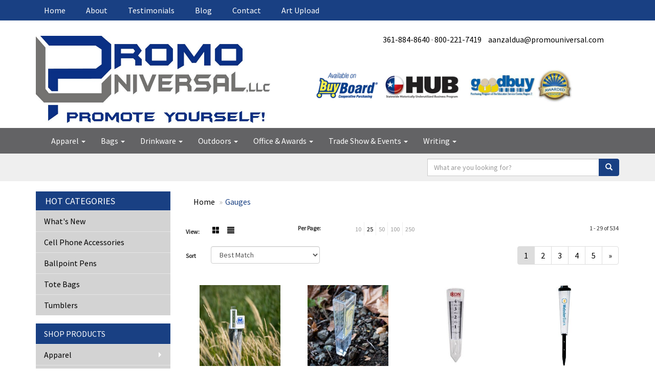

--- FILE ---
content_type: text/html
request_url: https://www.promouniversal.com/ws/ws.dll/StartSrch?UID=24826&WENavID=14200702
body_size: 8066
content:
<!DOCTYPE html>  <!-- WebExpress Embedded iFrame Page : Product Search Results List -->
<html lang="en">
  <head>
    <meta charset="utf-8">
    <meta http-equiv="X-UA-Compatible" content="IE=edge">
    <meta name="viewport" content="width=device-width, initial-scale=1">
    <!-- The above 3 meta tags *must* come first in the head; any other head content must come *after* these tags -->
    
    <!-- Bootstrap core CSS -->
    <link href="/distsite/styles/7/common/css/bootstrap.min.css" rel="stylesheet">
	<!-- Flexslider -->
    <link href="/distsite/styles/7/common/css/flexslider.css" rel="stylesheet">
	<!-- Custom styles for this theme -->
    <link href="/we/we.dll/StyleSheet?UN=24826&Type=WETheme-PS&TS=45875.5671180556" rel="stylesheet">
	<link href="/distsite/styles/7/common/css/font-awesome.min.css" rel="stylesheet">
  <style>

#header-btm {
padding: 0;
}

</style>

<style>
.close {
    font-size: 35px;
    color: #ccc;
    opacity: 1;
}

@media (min-width: 768px) {
.modal-dialog {
    width: 600px;
    margin: 10% auto;
}
}
</style>
    <!-- HTML5 shim and Respond.js for IE8 support of HTML5 elements and media queries -->
    <!--[if lt IE 9]>
      <script src="https://oss.maxcdn.com/html5shiv/3.7.2/html5shiv.min.js"></script>
      <script src="https://oss.maxcdn.com/respond/1.4.2/respond.min.js"></script>
    <![endif]-->

		<style>
		.show-more {
  display: none;
  cursor: pointer;
}</style>
</head>

<body style="background:#fff;">

	<div class="col-lg-12 col-md-12 col-sm-12 container page" style="padding:0px;margin:0px;">
      <div id="main-content" class="row" style="margin:0px 2px 0px 0px;">

<!-- main content -->



        <div class="category-header">

        	<!-- Category Banner -->
<!--        	<img class="img-responsive" src="http://placehold.it/1150x175/1893d1/ffffff">
-->

            <!-- Breadcrumbs -->
            <ol class="breadcrumb"  >
              <li><a href="https://www.promouniversal.com" target="_top">Home</a></li>
              <li class="active">Gauges</li>
            </ol>

            <!-- Category Text -->
<!--
        	<h1>Custom Tote Bags</h1>
            <p>Lorem ipsum dolor sit amet, consectetur adipiscing elit, sed do eiusmod tempor incididunt ut labore et dolore magna aliqua. Ut enim ad minim veniam, quis nostrud exercitation ullamco laboris nisi ut aliquip ex ea commodo consequat.</p>
        </div>
-->
        	<!-- Hide Section Mobile -->
        	<div class="row pr-list-filters hidden-xs">

               <div id="list-controls" class="col-sm-3">

                  <form class="form-horizontal">
                    <div class="form-group">
                      <label class="col-sm-2 col-xs-3 control-label">View:</label>
                      <div class="col-sm-10 col-xs-9">
			
                          <a href="/ws/ws.dll/StartSrch?UID=24826&WENavID=14200702&View=T&ST=260124114638718184880673928" class="btn btn-control grid"><span class="glyphicon glyphicon-th-large"></span></a>
                          <a href="/ws/ws.dll/StartSrch?UID=24826&WENavID=14200702&View=L&ST=260124114638718184880673928" class="btn btn-control"><span class="glyphicon glyphicon-align-justify"></span></a>
			
                      </div>
                    </div><!--/formgroup-->
                  </form>

               </div>

               <div class="col-sm-4 remove-pad">
                	<div class="form-group" >
                      <label class="col-sm-5 control-label">Per Page:</label>
                      <div class="col-sm-7 remove-pad">
                        <ul class="per-page notranslate">
							<li><a href="/ws/ws.dll/StartSrch?UID=24826&WENavID=14200702&ST=260124114638718184880673928&PPP=10" title="Show 10 per page" onMouseOver="window.status='Show 10 per page';return true;" onMouseOut="window.status='';return true;">10</a></li><li class="active"><a href="/ws/ws.dll/StartSrch?UID=24826&WENavID=14200702&ST=260124114638718184880673928&PPP=25" title="Show 25 per page" onMouseOver="window.status='Show 25 per page';return true;" onMouseOut="window.status='';return true;">25</a></li><li><a href="/ws/ws.dll/StartSrch?UID=24826&WENavID=14200702&ST=260124114638718184880673928&PPP=50" title="Show 50 per page" onMouseOver="window.status='Show 50 per page';return true;" onMouseOut="window.status='';return true;">50</a></li><li><a href="/ws/ws.dll/StartSrch?UID=24826&WENavID=14200702&ST=260124114638718184880673928&PPP=100" title="Show 100 per page" onMouseOver="window.status='Show 100 per page';return true;" onMouseOut="window.status='';return true;">100</a></li><li><a href="/ws/ws.dll/StartSrch?UID=24826&WENavID=14200702&ST=260124114638718184880673928&PPP=250" title="Show 250 per page" onMouseOver="window.status='Show 250 per page';return true;" onMouseOut="window.status='';return true;">250</a></li>
                        </ul>
                      </div>
               		</div><!--/formgroup-->
               </div> <!-- /.col-sm-4 -->
               <div class="col-sm-5">
					<p class="pr-showing">1 - 29 of  534</p>
               </div>

            </div><!-- /.row-->
        <!-- /End Hidden Mobile -->

            <div class="row pr-list-filters">

              <div class="col-sm-4 hidden-xs">
<script>
function GoToNewURL(entered)
{
	to=entered.options[entered.selectedIndex].value;
	if (to>"") {
		location=to;
		entered.selectedIndex=0;
	}
}
</script>
                <form class="form-horizontal">
                  <div class="form-group">
                      <label class="col-xs-2 col-sm-2 control-label sort">Sort</label>
                      <div class="col-xs-10 col-sm-10">
                         <select class="form-control sort" onchange="GoToNewURL(this);">
							<option value="/ws/ws.dll/StartSrch?UID=24826&WENavID=14200702&Sort=0" selected>Best Match</option><option value="/ws/ws.dll/StartSrch?UID=24826&WENavID=14200702&Sort=3">Most Popular</option><option value="/ws/ws.dll/StartSrch?UID=24826&WENavID=14200702&Sort=1">Price (Low to High)</option><option value="/ws/ws.dll/StartSrch?UID=24826&WENavID=14200702&Sort=2">Price (High to Low)</option>
                        </select>
                      </div>
                    </div><!--/formgroup-->
                  </form>
                </div><!--/col4-->

                <div class="col-sm-8 col-xs-12">
                      <div class="text-center">
                        <ul class="pagination">
						  <!--
                          <li>
                            <a href="#" aria-label="Previous">
                              <span aria-hidden="true">&laquo;</span>
                            </a>
                          </li>
						  -->
							<li class="active"><a href="/ws/ws.dll/StartSrch?UID=24826&WENavID=14200702&ST=260124114638718184880673928&Start=0" title="Page 1" onMouseOver="window.status='Page 1';return true;" onMouseOut="window.status='';return true;"><span class="notranslate">1<span></a></li><li><a href="/ws/ws.dll/StartSrch?UID=24826&WENavID=14200702&ST=260124114638718184880673928&Start=28" title="Page 2" onMouseOver="window.status='Page 2';return true;" onMouseOut="window.status='';return true;"><span class="notranslate">2<span></a></li><li><a href="/ws/ws.dll/StartSrch?UID=24826&WENavID=14200702&ST=260124114638718184880673928&Start=56" title="Page 3" onMouseOver="window.status='Page 3';return true;" onMouseOut="window.status='';return true;"><span class="notranslate">3<span></a></li><li><a href="/ws/ws.dll/StartSrch?UID=24826&WENavID=14200702&ST=260124114638718184880673928&Start=84" title="Page 4" onMouseOver="window.status='Page 4';return true;" onMouseOut="window.status='';return true;"><span class="notranslate">4<span></a></li><li><a href="/ws/ws.dll/StartSrch?UID=24826&WENavID=14200702&ST=260124114638718184880673928&Start=112" title="Page 5" onMouseOver="window.status='Page 5';return true;" onMouseOut="window.status='';return true;"><span class="notranslate">5<span></a></li>
						  
                          <li>
                            <a href="/ws/ws.dll/StartSrch?UID=24826&WENavID=14200702&Start=28&ST=260124114638718184880673928" aria-label="Next">
                              <span aria-hidden="true">&raquo;</span>
                            </a>
                          </li>
						  
                        </ul>
                      </div>

					<div class="clear"></div>

                </div> <!--/col-12-->

            </div><!--/row-->

        	<div class="clear"></div>

            <div class="row visible-xs-block">
                	<div class="col-xs-12">

                      <p class="pr-showing">1 - 29 of  534</p>

                      <div class="btn-group pull-right" role="group">

						  
                          <a href="/ws/ws.dll/StartSrch?UID=24826&WENavID=14200702&View=T&ST=260124114638718184880673928" class="btn btn-control grid"><span class="glyphicon glyphicon-th-large"></span></a>
                          <a href="/ws/ws.dll/StartSrch?UID=24826&WENavID=14200702&View=L&ST=260124114638718184880673928" class="btn btn-control"><span class="glyphicon glyphicon-align-justify"></span></a>
						  

                          <div class="btn-group" role="group">
                            <button type="button" class="btn btn-white dropdown-toggle" data-toggle="dropdown" aria-haspopup="true" aria-expanded="false">
                              Sort <span class="caret"></span>
                            </button>
                            <ul class="dropdown-menu dropdown-menu-right">
								<li class="active"><a href="/ws/ws.dll/StartSrch?UID=24826&WENavID=14200702&Sort=0">Best Match</a></li><li><a href="/ws/ws.dll/StartSrch?UID=24826&WENavID=14200702&Sort=3">Most Popular</a></li><li><a href="/ws/ws.dll/StartSrch?UID=24826&WENavID=14200702&Sort=1">Price (Low to High)</a></li><li><a href="/ws/ws.dll/StartSrch?UID=24826&WENavID=14200702&Sort=2">Price (High to Low)</a></li>
                            </ul>
                          </div>

                      </div>
                    </div><!--/.col12 -->
            </div><!-- row -->

<!-- Product Results List -->
<ul class="thumbnail-list"><a name="0" href="#" alt="Item 0"></a>
<li>
 <a href="https://www.promouniversal.com/p/FNTKJ-DFALO/classic-jumbo-rain-gauge" target="_parent" alt="Classic Jumbo Rain Gauge">
 <div class="pr-list-grid">
		<img class="img-responsive" src="/ws/ws.dll/QPic?SN=67279&P=531459108&I=0&PX=300" alt="Classic Jumbo Rain Gauge">
		<p class="pr-name">Classic Jumbo Rain Gauge</p>
		<p class="pr-price"  ><span class="notranslate">$6.62</span> - <span class="notranslate">$7.50</span></p>
		<p class="pr-number"  ><span class="notranslate">Item #FNTKJ-DFALO</span></p>
 </div>
 </a>
</li>
<a name="1" href="#" alt="Item 1"></a>
<li>
 <a href="https://www.promouniversal.com/p/KSSKK-NNHDX/drizzler-5-rain-gauge" target="_parent" alt="Drizzler 5&quot; Rain Gauge">
 <div class="pr-list-grid">
		<img class="img-responsive" src="/ws/ws.dll/QPic?SN=67279&P=396174009&I=0&PX=300" alt="Drizzler 5&quot; Rain Gauge">
		<p class="pr-name">Drizzler 5&quot; Rain Gauge</p>
		<p class="pr-price"  ><span class="notranslate">$3.42</span> - <span class="notranslate">$3.85</span></p>
		<p class="pr-number"  ><span class="notranslate">Item #KSSKK-NNHDX</span></p>
 </div>
 </a>
</li>
<a name="2" href="#" alt="Item 2"></a>
<li>
 <a href="https://www.promouniversal.com/p/JQZFF-LPYFY/4-magnifying-rain-gauge" target="_parent" alt="4&quot; Magnifying Rain Gauge">
 <div class="pr-list-grid">
		<img class="img-responsive" src="/ws/ws.dll/QPic?SN=67279&P=965306754&I=0&PX=300" alt="4&quot; Magnifying Rain Gauge">
		<p class="pr-name">4&quot; Magnifying Rain Gauge</p>
		<p class="pr-price"  ><span class="notranslate">$5.47</span> - <span class="notranslate">$7.43</span></p>
		<p class="pr-number"  ><span class="notranslate">Item #JQZFF-LPYFY</span></p>
 </div>
 </a>
</li>
<a name="3" href="#" alt="Item 3"></a>
<li>
 <a href="https://www.promouniversal.com/p/BNTKE-DFALJ/triangle-rain-gauge" target="_parent" alt="Triangle Rain Gauge">
 <div class="pr-list-grid">
		<img class="img-responsive" src="/ws/ws.dll/QPic?SN=67279&P=531459103&I=0&PX=300" alt="Triangle Rain Gauge">
		<p class="pr-name">Triangle Rain Gauge</p>
		<p class="pr-price"  ><span class="notranslate">$6.19</span> - <span class="notranslate">$7.04</span></p>
		<p class="pr-number"  ><span class="notranslate">Item #BNTKE-DFALJ</span></p>
 </div>
 </a>
</li>
<a name="4" href="#" alt="Item 4"></a>
<li>
 <a href="https://www.promouniversal.com/p/SPYBG-JAWBN/tire-gauge-with-keychain" target="_parent" alt="Tire Gauge with Keychain">
 <div class="pr-list-grid">
		<img class="img-responsive" src="/ws/ws.dll/QPic?SN=67961&P=354127695&I=0&PX=300" alt="Tire Gauge with Keychain">
		<p class="pr-name">Tire Gauge with Keychain</p>
		<p class="pr-price"  ><span class="notranslate">$1.36</span> - <span class="notranslate">$1.66</span></p>
		<p class="pr-number"  ><span class="notranslate">Item #SPYBG-JAWBN</span></p>
 </div>
 </a>
</li>
<a name="5" href="#" alt="Item 5"></a>
<li>
 <a href="https://www.promouniversal.com/p/XRADH-NDSLG/mini-tire-gauge-keychain" target="_parent" alt="Mini Tire Gauge Keychain">
 <div class="pr-list-grid">
		<img class="img-responsive" src="/ws/ws.dll/QPic?SN=69533&P=506005876&I=0&PX=300" alt="Mini Tire Gauge Keychain">
		<p class="pr-name">Mini Tire Gauge Keychain</p>
		<p class="pr-price"  ><span class="notranslate">$0.92</span> - <span class="notranslate">$1.44</span></p>
		<p class="pr-number"  ><span class="notranslate">Item #XRADH-NDSLG</span></p>
 </div>
 </a>
</li>
<a name="6" href="#" alt="Item 6"></a>
<li>
 <a href="https://www.promouniversal.com/p/DRUEG-KYFLP/hammer-head-rain-gauge" target="_parent" alt="Hammer Head Rain Gauge">
 <div class="pr-list-grid">
		<img class="img-responsive" src="/ws/ws.dll/QPic?SN=67279&P=544995265&I=0&PX=300" alt="Hammer Head Rain Gauge">
		<p class="pr-name">Hammer Head Rain Gauge</p>
		<p class="pr-price"  ><span class="notranslate">$8.34</span> - <span class="notranslate">$9.62</span></p>
		<p class="pr-number"  ><span class="notranslate">Item #DRUEG-KYFLP</span></p>
 </div>
 </a>
</li>
<a name="7" href="#" alt="Item 7"></a>
<li>
 <a href="https://www.promouniversal.com/p/RVVJK-NDLRZ/pen-size-tire-gauge" target="_parent" alt="Pen Size Tire Gauge">
 <div class="pr-list-grid">
		<img class="img-responsive" src="/ws/ws.dll/QPic?SN=69533&P=706001319&I=0&PX=300" alt="Pen Size Tire Gauge">
		<p class="pr-name">Pen Size Tire Gauge</p>
		<p class="pr-price"  ><span class="notranslate">$1.15</span> - <span class="notranslate">$1.73</span></p>
		<p class="pr-number"  ><span class="notranslate">Item #RVVJK-NDLRZ</span></p>
 </div>
 </a>
</li>
<a name="8" href="#" alt="Item 8"></a>
<li>
 <a href="https://www.promouniversal.com/p/DUXBC-IUWPB/quick-view-tire-gauge" target="_parent" alt="Quick View Tire Gauge">
 <div class="pr-list-grid">
		<img class="img-responsive" src="/ws/ws.dll/QPic?SN=60462&P=374022591&I=0&PX=300" alt="Quick View Tire Gauge">
		<p class="pr-name">Quick View Tire Gauge</p>
		<p class="pr-price"  ><span class="notranslate">$1.87</span> - <span class="notranslate">$2.22</span></p>
		<p class="pr-number"  ><span class="notranslate">Item #DUXBC-IUWPB</span></p>
 </div>
 </a>
</li>
<a name="9" href="#" alt="Item 9"></a>
<li>
 <a href="https://www.promouniversal.com/p/NOXKF-MMFTG/nano-tire-gauge-with-keychain" target="_parent" alt="Nano Tire Gauge with Keychain">
 <div class="pr-list-grid">
		<img class="img-responsive" src="/ws/ws.dll/QPic?SN=64712&P=765698504&I=0&PX=300" alt="Nano Tire Gauge with Keychain">
		<p class="pr-name">Nano Tire Gauge with Keychain</p>
		<p class="pr-price"  ><span class="notranslate">$2.02</span> - <span class="notranslate">$2.47</span></p>
		<p class="pr-number"  ><span class="notranslate">Item #NOXKF-MMFTG</span></p>
 </div>
 </a>
</li>
<a name="10" href="#" alt="Item 10"></a>
<li>
 <a href="https://www.promouniversal.com/p/WSSJH-NNHEE/flood-gates-6-domed-rain-gauge" target="_parent" alt="Flood Gates 6&quot; Domed Rain Gauge">
 <div class="pr-list-grid">
		<img class="img-responsive" src="/ws/ws.dll/QPic?SN=67279&P=126174016&I=0&PX=300" alt="Flood Gates 6&quot; Domed Rain Gauge">
		<p class="pr-name">Flood Gates 6&quot; Domed Rain Gauge</p>
		<p class="pr-price"  ><span class="notranslate">$6.32</span> - <span class="notranslate">$7.09</span></p>
		<p class="pr-number"  ><span class="notranslate">Item #WSSJH-NNHEE</span></p>
 </div>
 </a>
</li>
<a name="11" href="#" alt="Item 11"></a>
<li>
 <a href="https://www.promouniversal.com/p/ZUXBK-IUWPJ/full-service-digital-tire-gauge" target="_parent" alt="Full Service Digital Tire Gauge">
 <div class="pr-list-grid">
		<img class="img-responsive" src="/ws/ws.dll/QPic?SN=60462&P=574022599&I=0&PX=300" alt="Full Service Digital Tire Gauge">
		<p class="pr-name">Full Service Digital Tire Gauge</p>
		<p class="pr-price"  ><span class="notranslate">$8.97</span> - <span class="notranslate">$10.73</span></p>
		<p class="pr-number"  ><span class="notranslate">Item #ZUXBK-IUWPJ</span></p>
 </div>
 </a>
</li>
<a name="12" href="#" alt="Item 12"></a>
<li>
 <a href="https://www.promouniversal.com/p/GVXCE-SNZYD/cloudburst-7-rain-gauge" target="_parent" alt="Cloudburst 7&quot; Rain Gauge">
 <div class="pr-list-grid">
		<img class="img-responsive" src="/ws/ws.dll/QPic?SN=67279&P=738471583&I=0&PX=300" alt="Cloudburst 7&quot; Rain Gauge">
		<p class="pr-name">Cloudburst 7&quot; Rain Gauge</p>
		<p class="pr-price"  ><span class="notranslate">$10.70</span> - <span class="notranslate">$11.77</span></p>
		<p class="pr-number"  ><span class="notranslate">Item #GVXCE-SNZYD</span></p>
 </div>
 </a>
</li>
<a name="13" href="#" alt="Item 13"></a>
<li>
 <a href="https://www.promouniversal.com/p/BUZDC-JMNLB/auto-tire-pressure-gauge-wchrome-colored-barrel" target="_parent" alt="Auto Tire Pressure Gauge w/Chrome Colored Barrel">
 <div class="pr-list-grid">
		<img class="img-responsive" src="/ws/ws.dll/QPic?SN=50625&P=504332771&I=0&PX=300" alt="Auto Tire Pressure Gauge w/Chrome Colored Barrel">
		<p class="pr-name">Auto Tire Pressure Gauge w/Chrome Colored Barrel</p>
		<p class="pr-price"  ><span class="notranslate">$1.61</span> - <span class="notranslate">$1.84</span></p>
		<p class="pr-number"  ><span class="notranslate">Item #BUZDC-JMNLB</span></p>
 </div>
 </a>
</li>
<a name="14" href="#" alt="Item 14"></a>
<li>
 <a href="https://www.promouniversal.com/p/JSVFE-QVUER/digital-tire-pressure-gauge-high-precision-with-backlight-display" target="_parent" alt="Digital Tire Pressure Gauge High-Precision with Backlight Display">
 <div class="pr-list-grid">
		<img class="img-responsive" src="/ws/ws.dll/QPic?SN=67695&P=397694353&I=0&PX=300" alt="Digital Tire Pressure Gauge High-Precision with Backlight Display">
		<p class="pr-name">Digital Tire Pressure Gauge High-Precision with Backlight Display</p>
		<p class="pr-price"  ><span class="notranslate">$7.10</span> - <span class="notranslate">$10.85</span></p>
		<p class="pr-number"  ><span class="notranslate">Item #JSVFE-QVUER</span></p>
 </div>
 </a>
</li>
<a name="15" href="#" alt="Item 15"></a>
<li>
 <a href="https://www.promouniversal.com/p/LWTDH-IJJDW/union-printed-aluminum-tire-pressure-gauge-with-pocket-clip-one-color-print" target="_parent" alt="Union Printed - Aluminum Tire Pressure Gauge with Pocket Clip - One Color Print">
 <div class="pr-list-grid">
		<img class="img-responsive" src="/ws/ws.dll/QPic?SN=50603&P=393820176&I=0&PX=300" alt="Union Printed - Aluminum Tire Pressure Gauge with Pocket Clip - One Color Print">
		<p class="pr-name">Union Printed - Aluminum Tire Pressure Gauge with Pocket Clip - One Color Print</p>
		<p class="pr-price"  ><span class="notranslate">$2.58</span> - <span class="notranslate">$2.73</span></p>
		<p class="pr-number"  ><span class="notranslate">Item #LWTDH-IJJDW</span></p>
 </div>
 </a>
</li>
<a name="16" href="#" alt="Item 16"></a>
<li>
 <a href="https://www.promouniversal.com/p/TSVEF-QVUFC/digital-tire-pressure-gauge-high-precision-with-backlight-display" target="_parent" alt="Digital Tire Pressure Gauge High-Precision with Backlight Display">
 <div class="pr-list-grid">
		<img class="img-responsive" src="/ws/ws.dll/QPic?SN=67695&P=727694364&I=0&PX=300" alt="Digital Tire Pressure Gauge High-Precision with Backlight Display">
		<p class="pr-name">Digital Tire Pressure Gauge High-Precision with Backlight Display</p>
		<p class="pr-price"  ><span class="notranslate">$5.98</span> - <span class="notranslate">$8.08</span></p>
		<p class="pr-number"  ><span class="notranslate">Item #TSVEF-QVUFC</span></p>
 </div>
 </a>
</li>
<a name="17" href="#" alt="Item 17"></a>
<li>
 <a href="https://www.promouniversal.com/p/FTSIG-GXZAV/magnifying-rain-gauge-full-color" target="_parent" alt="Magnifying Rain Gauge-Full color">
 <div class="pr-list-grid">
		<img class="img-responsive" src="/ws/ws.dll/QPic?SN=56290&P=123163025&I=0&PX=300" alt="Magnifying Rain Gauge-Full color">
		<p class="pr-name">Magnifying Rain Gauge-Full color</p>
		<p class="pr-price"  ><span class="notranslate">$7.96</span> - <span class="notranslate">$9.86</span></p>
		<p class="pr-number"  ><span class="notranslate">Item #FTSIG-GXZAV</span></p>
 </div>
 </a>
</li>
<a name="18" href="#" alt="Item 18"></a>
<li>
 <a href="https://www.promouniversal.com/p/KRSGH-RUHHU/auto-tire-gauge" target="_parent" alt="Auto Tire Gauge">
 <div class="pr-list-grid">
		<img class="img-responsive" src="/ws/ws.dll/QPic?SN=64712&P=948125046&I=0&PX=300" alt="Auto Tire Gauge">
		<p class="pr-name">Auto Tire Gauge</p>
		<p class="pr-price"  ><span class="notranslate">$2.44</span> - <span class="notranslate">$2.98</span></p>
		<p class="pr-number"  ><span class="notranslate">Item #KRSGH-RUHHU</span></p>
 </div>
 </a>
</li>
<a name="19" href="#" alt="Item 19"></a>
<li>
 <a href="https://www.promouniversal.com/p/ZOXKH-MMFTI/tire-depth-gauge" target="_parent" alt="Tire Depth Gauge">
 <div class="pr-list-grid">
		<img class="img-responsive" src="/ws/ws.dll/QPic?SN=64712&P=565698506&I=0&PX=300" alt="Tire Depth Gauge">
		<p class="pr-name">Tire Depth Gauge</p>
		<p class="pr-price"  ><span class="notranslate">$2.44</span> - <span class="notranslate">$2.98</span></p>
		<p class="pr-number"  ><span class="notranslate">Item #ZOXKH-MMFTI</span></p>
 </div>
 </a>
</li>
<a name="20" href="#" alt="Item 20"></a>
<li>
 <a href="https://www.promouniversal.com/p/BUAJG-KXNAT/tire-gauge-keychain" target="_parent" alt="Tire Gauge Keychain">
 <div class="pr-list-grid">
		<img class="img-responsive" src="/ws/ws.dll/QPic?SN=50202&P=504982815&I=0&PX=300" alt="Tire Gauge Keychain">
		<p class="pr-name">Tire Gauge Keychain</p>
		<p class="pr-price"  ><span class="notranslate">$1.84</span> - <span class="notranslate">$2.04</span></p>
		<p class="pr-number"  ><span class="notranslate">Item #BUAJG-KXNAT</span></p>
 </div>
 </a>
</li>
<a name="21" href="#" alt="Item 21"></a>
<li>
 <a href="https://www.promouniversal.com/p/ZVAKK-LZIKF/good-value-mini-double-ring-tire-pressure-gauge" target="_parent" alt="Good Value™ Mini Double Ring Tire Pressure Gauge">
 <div class="pr-list-grid">
		<img class="img-responsive" src="/ws/ws.dll/QPic?SN=57550&P=195471809&I=0&PX=300" alt="Good Value™ Mini Double Ring Tire Pressure Gauge">
		<p class="pr-name">Good Value™ Mini Double Ring Tire Pressure Gauge</p>
		<p class="pr-price"  ><span class="notranslate">$1.87</span> - <span class="notranslate">$2.73</span></p>
		<p class="pr-number"  ><span class="notranslate">Item #ZVAKK-LZIKF</span></p>
 </div>
 </a>
</li>
<a name="22" href="#" alt="Item 22"></a>
<li>
 <a href="https://www.promouniversal.com/p/AVWGI-MYITJ/4-rain-gauge" target="_parent" alt="4&quot; Rain Gauge">
 <div class="pr-list-grid">
		<img class="img-responsive" src="/ws/ws.dll/QPic?SN=64566&P=365911447&I=0&PX=300" alt="4&quot; Rain Gauge">
		<p class="pr-name">4&quot; Rain Gauge</p>
		<p class="pr-price"  ><span class="notranslate">$5.16</span> - <span class="notranslate">$6.24</span></p>
		<p class="pr-number"  ><span class="notranslate">Item #AVWGI-MYITJ</span></p>
 </div>
 </a>
</li>
<a name="23" href="#" alt="Item 23"></a>
<li>
 <a href="https://www.promouniversal.com/p/KUXEI-NGJNB/18-wooden-tire-thumper" target="_parent" alt="18&quot; Wooden Tire Thumper">
 <div class="pr-list-grid">
		<img class="img-responsive" src="/ws/ws.dll/QPic?SN=68278&P=786052567&I=0&PX=300" alt="18&quot; Wooden Tire Thumper">
		<p class="pr-name">18&quot; Wooden Tire Thumper</p>
		<p class="pr-price"  ><span class="notranslate">$23.38</span> - <span class="notranslate">$23.96</span></p>
		<p class="pr-number"  ><span class="notranslate">Item #KUXEI-NGJNB</span></p>
 </div>
 </a>
</li>
<a name="24" href="#" alt="Item 24"></a>
<li>
 <a href="https://www.promouniversal.com/p/ONYHF-TMXYG/mini-digital-tire-pressure-gauge-with-keychain" target="_parent" alt="Mini Digital Tire Pressure Gauge With Keychain">
 <div class="pr-list-grid">
		<img class="img-responsive" src="/ws/ws.dll/QPic?SN=52946&P=778909634&I=0&PX=300" alt="Mini Digital Tire Pressure Gauge With Keychain">
		<p class="pr-name">Mini Digital Tire Pressure Gauge With Keychain</p>
		<p class="pr-price"  ><span class="notranslate">$2.99</span> - <span class="notranslate">$7.33</span></p>
		<p class="pr-number"  ><span class="notranslate">Item #ONYHF-TMXYG</span></p>
 </div>
 </a>
</li>
<a name="25" href="#" alt="Item 25"></a>
<li>
 <a href="https://www.promouniversal.com/p/FUBFF-MXWES/digital-tire-pressure-gauge" target="_parent" alt="Digital Tire Pressure Gauge">
 <div class="pr-list-grid">
		<img class="img-responsive" src="/ws/ws.dll/QPic?SN=56920&P=725902954&I=0&PX=300" alt="Digital Tire Pressure Gauge">
		<p class="pr-name">Digital Tire Pressure Gauge</p>
		<p class="pr-price"  ><span class="notranslate">$23.40</span> - <span class="notranslate">$26.96</span></p>
		<p class="pr-number"  ><span class="notranslate">Item #FUBFF-MXWES</span></p>
 </div>
 </a>
</li>
<a name="26" href="#" alt="Item 26"></a>
<li>
 <a href="https://www.promouniversal.com/p/XWXIC-LZGMR/good-value-oval-panel-rain-cone" target="_parent" alt="Good Value™ Oval Panel Rain Cone">
 <div class="pr-list-grid">
		<img class="img-responsive" src="/ws/ws.dll/QPic?SN=57550&P=725470521&I=0&PX=300" alt="Good Value™ Oval Panel Rain Cone">
		<p class="pr-name">Good Value™ Oval Panel Rain Cone</p>
		<p class="pr-price"  ><span class="notranslate">$6.38</span> - <span class="notranslate">$10.18</span></p>
		<p class="pr-number"  ><span class="notranslate">Item #XWXIC-LZGMR</span></p>
 </div>
 </a>
</li>
<a name="27" href="#" alt="Item 27"></a>
<li>
 <a href="https://www.promouniversal.com/p/IUZFF-RHBRM/tire-tread-depth-gauge" target="_parent" alt="Tire Tread Depth Gauge">
 <div class="pr-list-grid">
		<img class="img-responsive" src="/ws/ws.dll/QPic?SN=68278&P=397892754&I=0&PX=300" alt="Tire Tread Depth Gauge">
		<p class="pr-name">Tire Tread Depth Gauge</p>
		<p class="pr-price"  ><span class="notranslate">$6.13</span> - <span class="notranslate">$6.90</span></p>
		<p class="pr-number"  ><span class="notranslate">Item #IUZFF-RHBRM</span></p>
 </div>
 </a>
</li>
</ul>

<!-- Footer pagination -->
<div class="row">
<div class="col-sm-12 col-xs-12">
             <div class="text-center">
                <ul class="pagination">
						  <!--
                          <li>
                            <a href="#" aria-label="Previous">
                              <span aria-hidden="true">&laquo;</span>
                            </a>
                          </li>
						  -->
							<li class="active"><a href="/ws/ws.dll/StartSrch?UID=24826&WENavID=14200702&ST=260124114638718184880673928&Start=0" title="Page 1" onMouseOver="window.status='Page 1';return true;" onMouseOut="window.status='';return true;"><span class="notranslate">1<span></a></li><li><a href="/ws/ws.dll/StartSrch?UID=24826&WENavID=14200702&ST=260124114638718184880673928&Start=28" title="Page 2" onMouseOver="window.status='Page 2';return true;" onMouseOut="window.status='';return true;"><span class="notranslate">2<span></a></li><li><a href="/ws/ws.dll/StartSrch?UID=24826&WENavID=14200702&ST=260124114638718184880673928&Start=56" title="Page 3" onMouseOver="window.status='Page 3';return true;" onMouseOut="window.status='';return true;"><span class="notranslate">3<span></a></li><li><a href="/ws/ws.dll/StartSrch?UID=24826&WENavID=14200702&ST=260124114638718184880673928&Start=84" title="Page 4" onMouseOver="window.status='Page 4';return true;" onMouseOut="window.status='';return true;"><span class="notranslate">4<span></a></li><li><a href="/ws/ws.dll/StartSrch?UID=24826&WENavID=14200702&ST=260124114638718184880673928&Start=112" title="Page 5" onMouseOver="window.status='Page 5';return true;" onMouseOut="window.status='';return true;"><span class="notranslate">5<span></a></li>
						  
                          <li>
                            <a href="/ws/ws.dll/StartSrch?UID=24826&WENavID=14200702&Start=28&ST=260124114638718184880673928" aria-label="Next">
                              <span aria-hidden="true">&raquo;</span>
                            </a>
                          </li>
						  
                </ul>
              </div>
</div>
</div>

<!-- Custom footer -->


<!-- end main content -->

      </div> <!-- /.row -->
    </div> <!-- /container -->

	<!-- Bootstrap core JavaScript
    ================================================== -->
    <!-- Placed at the end of the document so the pages load faster -->
    <script src="/distsite/styles/7/common/js/jquery.min.js"></script>
    <script src="/distsite/styles/7/common/js/bootstrap.min.js"></script>
    <!-- IE10 viewport hack for Surface/desktop Windows 8 bug -->
    <script src="/distsite/styles/7/common/js/ie10-viewport-bug-workaround.js"></script>

	<!-- iFrame Resizer -->
	<script src="/js/iframeResizer.contentWindow.min.js" type="text/javascript"></script>
	<script type="text/javascript" src="/js/IFrameUtils.js?20150930"></script> <!-- For custom iframe integration functions (not resizing) -->
	<script>ScrollParentToTop();</script>
	<script>
		$(function () {
  			$('[data-toggle="tooltip"]').tooltip()
		})

    function PostAdStatToService(AdID, Type)
{
  var URL = '/we/we.dll/AdStat?AdID='+ AdID + '&Type=' +Type;

  // Try using sendBeacon.  Some browsers may block this.
  if (navigator && navigator.sendBeacon) {
      navigator.sendBeacon(URL);
  }
}

	</script>


	<!-- Custom - This page only -->

	<!-- Tile cell height equalizer -->
<!--
	<script src="/distsite/styles/7/common/js/jquery.matchHeight-min.js"></script>
	<script>
		$(function() {
    		$('.pr-list-grid').matchHeight();
		});
	</script>
-->
	<!-- End custom -->



</body>
</html>
